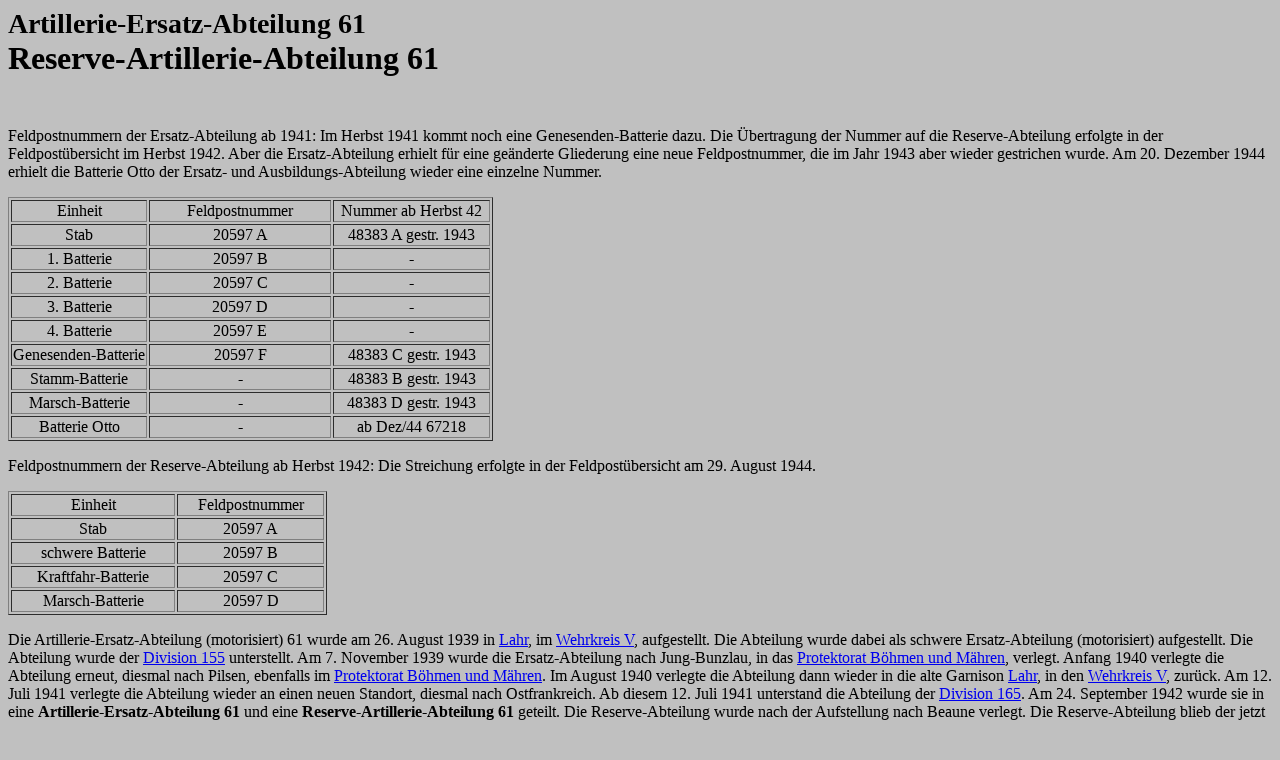

--- FILE ---
content_type: text/html
request_url: https://lexikon-der-wehrmacht.de/Gliederungen/ArtErsAbt/ArtErsAbt61-R.htm
body_size: 1496
content:
<html>

<head>
<meta http-equiv="Content-Type" content="text/html; charset=ISO-8859-1">
<meta name="GENERATOR" content="Microsoft FrontPage 5.0">
<title>Artillerie-Ersatz-Abteilung 61 - Lexikon der Wehrmacht</title>
<base target="_self">
</head>

<body bgcolor="#C0C0C0">

<p><strong><big><big><big>Artillerie-Ersatz-Abteilung 61<br>
</big></big></big></strong><font size="6"><b>Reserve-Artillerie-Abteilung 61</b></font></p>

<p>
&nbsp;</p>

<p>Feldpostnummern der Ersatz-Abteilung ab 1941: Im Herbst 1941 kommt noch eine 
Genesenden-Batterie dazu. Die Übertragung der Nummer auf die Reserve-Abteilung erfolgte in der Feldpostübersicht  im 
Herbst 1942. Aber die Ersatz-Abteilung erhielt für eine geänderte Gliederung 
eine neue Feldpostnummer, die im Jahr 1943 aber wieder gestrichen wurde. Am 20. 
Dezember 1944 erhielt die Batterie Otto der Ersatz- und Ausbildungs-Abteilung 
wieder eine einzelne Nummer.</p>

<table border="1" width="485">
  <tr>
    <td width="137" align="center">Einheit</td>
    <td width="183" align="center">Feldpostnummer</td>
    <td width="161" align="center">Nummer ab Herbst 42</td>
  </tr>
  <tr>
    <td width="137" align="center">Stab</td>
    <td width="183" align="center">20597 A</td>
    <td width="161" align="center">48383 A gestr. 1943</td>
  </tr>
  <tr>
    <td width="137" align="center">1. Batterie</td>
    <td width="183" align="center">20597 B</td>
    <td width="161" align="center">-</td>
  </tr>
  <tr>
    <td width="137" align="center">2. Batterie</td>
    <td width="183" align="center">20597 C</td>
    <td width="161" align="center">-</td>
  </tr>
  <tr>
    <td width="137" align="center">3. Batterie</td>
    <td width="183" align="center">20597 D</td>
    <td width="161" align="center">-</td>
  </tr>
  <tr>
    <td width="137" align="center">4. Batterie</td>
    <td width="183" align="center">20597 E</td>
    <td width="161" align="center">-</td>
  </tr>
  <tr>
    <td width="137" align="center">Genesenden-Batterie</td>
    <td width="183" align="center">20597 F</td>
    <td width="161" align="center">48383 C gestr. 1943</td>
  </tr>
  <tr>
    <td width="137" align="center">Stamm-Batterie</td>
    <td width="183" align="center">-</td>
    <td width="161" align="center">48383 B gestr. 1943</td>
  </tr>
  <tr>
    <td width="137" align="center">Marsch-Batterie</td>
    <td width="183" align="center">-</td>
    <td width="161" align="center">48383 D gestr. 1943</td>
  </tr>
  <tr>
    <td width="137" align="center">Batterie Otto</td>
    <td width="183" align="center">-</td>
    <td width="161" align="center">ab Dez/44 67218</td>
  </tr>
  </table>

<font FACE="TimesNewRoman,Bold">

<p>Feldpostnummern der Reserve-Abteilung ab Herbst 1942:  Die Streichung erfolgte in der Feldpostübersicht  
am 
29. August 1944.</p>

<b>

<table border="1" width="319">
  <tr>
    <td width="169" align="center">Einheit</td>
    <td width="146" align="center">Feldpostnummer</td>
  </tr>
  <tr>
    <td width="169" align="center">Stab</td>
    <td width="146" align="center">20597 A</td>
  </tr>
  <tr>
    <td width="169" align="center">schwere Batterie</td>
    <td width="146" align="center">20597 B</td>
  </tr>
  <tr>
    <td width="169" align="center">Kraftfahr-Batterie</td>
    <td width="146" align="center">20597 C</td>
  </tr>
  <tr>
    <td width="169" align="center">Marsch-Batterie</td>
    <td width="146" align="center">20597 D</td>
  </tr>
  </table>

</b></font>

<p>
Die Artillerie-Ersatz-Abteilung (motorisiert) 61 wurde am 26. August 1939 in 
<a href="../../Kasernen/Wehrkreis05/KasernenLahr-R.htm">Lahr</a>, 
im 
<a href="../../Kasernen/KasernenWehrkreis05-R.htm">Wehrkreis V</a>, aufgestellt. 
Die Abteilung wurde dabei als schwere Ersatz-Abteilung
(motorisiert) aufgestellt. Die Abteilung wurde der
<a href="../DivisionNr/DivisionNr155-R.htm">Division 155</a> unterstellt. Am 7. November 1939 wurde die Ersatz-Abteilung nach Jung-Bunzlau, 
in das 
<a href="../../Kasernen/KasernenProtektorat-R.htm">Protektorat Böhmen und Mähren</a>, verlegt. Anfang 1940 verlegte
die Abteilung erneut, diesmal nach Pilsen, ebenfalls im
<a href="../../Kasernen/KasernenProtektorat-R.htm">Protektorat Böhmen und Mähren</a>. Im August 1940 verlegte die Abteilung
dann wieder in die alte Garnison 
<a href="../../Kasernen/Wehrkreis05/KasernenLahr-R.htm">Lahr</a>, in den
<a href="../../Kasernen/KasernenWehrkreis05-R.htm">Wehrkreis V</a>, zurück. Am 12. Juli 1941 verlegte die
Abteilung wieder an einen neuen Standort, diesmal nach Ostfrankreich. Ab diesem 
12. Juli 1941 unterstand die Abteilung der
<a href="../DivisionNr/DivisionNr165-R.htm">Division 165</a>. Am 24. September 
1942 wurde sie in eine <b>Artillerie-Ersatz-Abteilung 61</b> und eine <b>Reserve-Artillerie-Abteilung 
61</b> geteilt. Die Reserve-Abteilung wurde nach der Aufstellung nach Beaune 
verlegt. Die Reserve-Abteilung blieb der jetzt umgegliederten
<a href="../ResDiv/165ResDiv-R.htm">165. Reserve-Division</a> unterstellt. Die 
Ersatz-Abteilung unterstand ab dem 1. Oktober 1942 der
<a href="../DivisionNr/DivisionNr465-R.htm">Division 465</a>. Die
Ersatz-Abteilung wird im Dezember 1942 nach 
<a href="../../Kasernen/Wehrkreis05/KasernenHeilbronn-R.htm">Heilbronn</a>, 
ebenfalls 
<a href="../../Kasernen/KasernenWehrkreis05-R.htm">Wehrkreis V</a>, verlegt und kommt damit
wieder in den <a href="../../Kasernen/KasernenWehrkreis05-R.htm">Wehrkreis V</a> 
zurück. Im Januar 1944 war die 
Reserve-Abteilung zum Küstenschutz in Borselle auf Seeland eingesetzt. Im Mai 1944
wurde die Reserve-Abteilung aufgelöst.</p>

<p>Die Ersatz-Abteilung lieferte unter anderem für folgende Einheiten den Ersatz:</p>

<p>Artillerie-Abteilungen: <a href="../ArtAbtschwer/AA450-R.htm">450</a>;
<a href="../ArtAbtschwer/AA626-R.htm">626</a>;
<a href="../ArtAbtschwer/AA714-R.htm">714</a>;
<a href="../ArtAbtschwer/AA764-R.htm">764</a>;
<a href="../ArtAbtschwer/AA855-R.htm">855</a>;
<a href="../ArtAbtschwer/AA912-R.htm">912</a>;
<a href="../ArtAbtschwer/AA985-R.htm">985</a>; </p>

<p><a href="../ArtReg/Gliederung-R.htm">Artillerie-Regimenter</a>: <a href="../ArtReg/AR41-R.htm">41 (Stab und II.)</a>;
<a href="../ArtReg/AR61-R.htm">II./61</a>; <a href="../ArtReg/AR71-R.htm">II./71</a>;
<a href="../ArtReg/AR85-R.htm">85 (schwere)</a>; </p>

<p><a href="../PanzerArtReg/Gliederung-R.htm">Panzer-Artillerie-Regimenter</a>: <a href="../PanzerArtReg/PAR130-R.htm">III./130</a>; </p>

<p><b><font size="4">Kommandeure: </font></b></p>
</body>
</html>